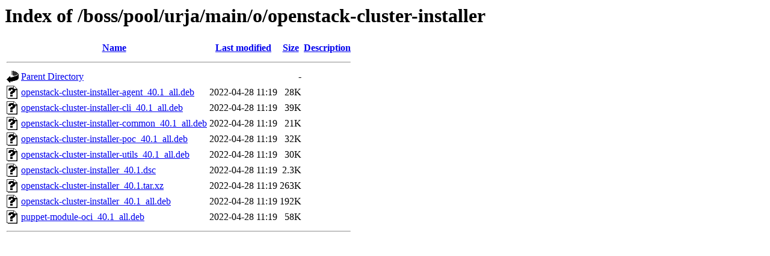

--- FILE ---
content_type: text/html;charset=UTF-8
request_url: http://packages.bosslinux.in/boss/pool/urja/main/o/openstack-cluster-installer/?C=N;O=A
body_size: 579
content:
<!DOCTYPE HTML PUBLIC "-//W3C//DTD HTML 3.2 Final//EN">
<html>
 <head>
  <title>Index of /boss/pool/urja/main/o/openstack-cluster-installer</title>
 </head>
 <body>
<h1>Index of /boss/pool/urja/main/o/openstack-cluster-installer</h1>
  <table>
   <tr><th valign="top"><img src="/icons/blank.gif" alt="[ICO]"></th><th><a href="?C=N;O=D">Name</a></th><th><a href="?C=M;O=A">Last modified</a></th><th><a href="?C=S;O=A">Size</a></th><th><a href="?C=D;O=A">Description</a></th></tr>
   <tr><th colspan="5"><hr></th></tr>
<tr><td valign="top"><img src="/icons/back.gif" alt="[PARENTDIR]"></td><td><a href="/boss/pool/urja/main/o/">Parent Directory</a></td><td>&nbsp;</td><td align="right">  - </td><td>&nbsp;</td></tr>
<tr><td valign="top"><img src="/icons/unknown.gif" alt="[   ]"></td><td><a href="openstack-cluster-installer-agent_40.1_all.deb">openstack-cluster-installer-agent_40.1_all.deb</a></td><td align="right">2022-04-28 11:19  </td><td align="right"> 28K</td><td>&nbsp;</td></tr>
<tr><td valign="top"><img src="/icons/unknown.gif" alt="[   ]"></td><td><a href="openstack-cluster-installer-cli_40.1_all.deb">openstack-cluster-installer-cli_40.1_all.deb</a></td><td align="right">2022-04-28 11:19  </td><td align="right"> 39K</td><td>&nbsp;</td></tr>
<tr><td valign="top"><img src="/icons/unknown.gif" alt="[   ]"></td><td><a href="openstack-cluster-installer-common_40.1_all.deb">openstack-cluster-installer-common_40.1_all.deb</a></td><td align="right">2022-04-28 11:19  </td><td align="right"> 21K</td><td>&nbsp;</td></tr>
<tr><td valign="top"><img src="/icons/unknown.gif" alt="[   ]"></td><td><a href="openstack-cluster-installer-poc_40.1_all.deb">openstack-cluster-installer-poc_40.1_all.deb</a></td><td align="right">2022-04-28 11:19  </td><td align="right"> 32K</td><td>&nbsp;</td></tr>
<tr><td valign="top"><img src="/icons/unknown.gif" alt="[   ]"></td><td><a href="openstack-cluster-installer-utils_40.1_all.deb">openstack-cluster-installer-utils_40.1_all.deb</a></td><td align="right">2022-04-28 11:19  </td><td align="right"> 30K</td><td>&nbsp;</td></tr>
<tr><td valign="top"><img src="/icons/unknown.gif" alt="[   ]"></td><td><a href="openstack-cluster-installer_40.1.dsc">openstack-cluster-installer_40.1.dsc</a></td><td align="right">2022-04-28 11:19  </td><td align="right">2.3K</td><td>&nbsp;</td></tr>
<tr><td valign="top"><img src="/icons/unknown.gif" alt="[   ]"></td><td><a href="openstack-cluster-installer_40.1.tar.xz">openstack-cluster-installer_40.1.tar.xz</a></td><td align="right">2022-04-28 11:19  </td><td align="right">263K</td><td>&nbsp;</td></tr>
<tr><td valign="top"><img src="/icons/unknown.gif" alt="[   ]"></td><td><a href="openstack-cluster-installer_40.1_all.deb">openstack-cluster-installer_40.1_all.deb</a></td><td align="right">2022-04-28 11:19  </td><td align="right">192K</td><td>&nbsp;</td></tr>
<tr><td valign="top"><img src="/icons/unknown.gif" alt="[   ]"></td><td><a href="puppet-module-oci_40.1_all.deb">puppet-module-oci_40.1_all.deb</a></td><td align="right">2022-04-28 11:19  </td><td align="right"> 58K</td><td>&nbsp;</td></tr>
   <tr><th colspan="5"><hr></th></tr>
</table>
</body></html>
